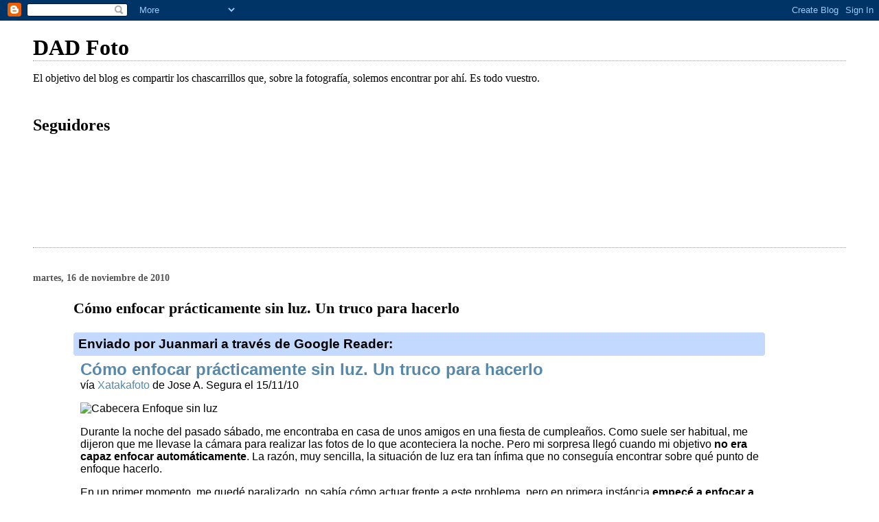

--- FILE ---
content_type: text/html; charset=UTF-8
request_url: https://dadfotografia.blogspot.com/2010/11/como-enfocar-practicamente-sin-luz-un.html
body_size: 10955
content:
<!DOCTYPE html>
<html dir='ltr'>
<head>
<link href='https://www.blogger.com/static/v1/widgets/2944754296-widget_css_bundle.css' rel='stylesheet' type='text/css'/>
<meta content='text/html; charset=UTF-8' http-equiv='Content-Type'/>
<meta content='blogger' name='generator'/>
<link href='https://dadfotografia.blogspot.com/favicon.ico' rel='icon' type='image/x-icon'/>
<link href='http://dadfotografia.blogspot.com/2010/11/como-enfocar-practicamente-sin-luz-un.html' rel='canonical'/>
<link rel="alternate" type="application/atom+xml" title="DAD Foto - Atom" href="https://dadfotografia.blogspot.com/feeds/posts/default" />
<link rel="alternate" type="application/rss+xml" title="DAD Foto - RSS" href="https://dadfotografia.blogspot.com/feeds/posts/default?alt=rss" />
<link rel="service.post" type="application/atom+xml" title="DAD Foto - Atom" href="https://www.blogger.com/feeds/8060422755385269570/posts/default" />

<link rel="alternate" type="application/atom+xml" title="DAD Foto - Atom" href="https://dadfotografia.blogspot.com/feeds/1061987948177438130/comments/default" />
<!--Can't find substitution for tag [blog.ieCssRetrofitLinks]-->
<link href='http://img.xatakafoto.com/2010/11/cabecera-enfoque-sin-luz.jpg' rel='image_src'/>
<meta content='http://dadfotografia.blogspot.com/2010/11/como-enfocar-practicamente-sin-luz-un.html' property='og:url'/>
<meta content='Cómo enfocar prácticamente sin luz. Un truco para hacerlo' property='og:title'/>
<meta content='      Enviado por Juanmari a través de Google Reader:        Cómo enfocar prácticamente sin luz. Un truco para hacerlo  vía Xatakafoto  de J...' property='og:description'/>
<meta content='https://lh3.googleusercontent.com/blogger_img_proxy/AEn0k_tGXDdJHRihT3HYVChdKK0nlhKAN5JZNl9iXq3NAhBUQ6k6N8pomjsRP_FoEguT-YPFxz-X8_K68f_CzyED12fUudCFX0chO8a08EAjYVmfDdxyDo5r3t90vbF858B0lm8=w1200-h630-p-k-no-nu' property='og:image'/>
<title>DAD Foto: Cómo enfocar prácticamente sin luz. Un truco para hacerlo</title>
<style id='page-skin-1' type='text/css'><!--
/*
* Blogger Template Style
*
* Simple II
* by Jason Sutter
*/
body {
margin:0;
font:normal normal 100% Georgia,Serif;;
background:#ffffff;
color:#000000;
}
a:link {
color:#5588aa;
text-decoration:none;
}
a:visited {
color:#999999;
text-decoration:none;
}
a:hover {
color:#000000;
text-decoration:underline;
}
a img {
border-width:0;
}
#outer-wrapper {
margin-top: 0px;
margin-right: 3em;
margin-bottom: 0;
margin-left: 3em;
}
h1 {
border-bottom:dotted 1px #999999;
margin-bottom:0px;
color: #000000;
font: normal bold 200% Georgia,Serif;
}
h1 a, h1 a:link, h1 a:visited {
color: #000000;
}
h2 {
margin:0px;
padding: 0px;
}
#main .widget {
padding-bottom:10px;
margin-bottom:20px;
border-bottom:dotted 1px #999999;
clear: both;
}
#main .Header {
border-bottom-width: 0px;
}
h2.date-header {
padding-top:15px;
color:#555555;
padding-bottom:0px;
margin-bottom:0px;
font-size: 90%;
}
h3.post-title {
font-size: 140%;
color: #000000;
}
.post {
padding-left:5%;
padding-right:10%;
}
.post-footer {
color:#555555;
}
#comments {
padding-top:30px;
color:#000000;
padding-bottom:0px;
margin-bottom:0px;
font-weight:bold;
}
#comments .comment-footer {
font-size:1em;
font-weight:normal;
color:#555555;
margin-right:10px;
display:inline;
}
.comment-author {
margin-top: 3%;
}
.comment-body {
font-size:1em;
font-weight:normal;
}
.deleted-comment {
font-style:italic;
color:gray;
}
.comment-link {
margin-left:.6em;
}
.feed-links {
clear: both;
line-height: 2.5em;
}
#blog-pager-newer-link {
float: left;
}
#blog-pager-older-link {
float: right;
}
#blog-pager {
text-align: center;
}
.clear {
clear: both;
}
.profile-img {
float: left;
margin-top: 0;
margin-right: 5px;
margin-bottom: 5px;
margin-left: 0;
}
body#layout #outer-wrapper {
margin-top: 0px;
margin-right: 50px;
margin-bottom: 0;
margin-left: 50px;
}

--></style>
<link href='https://www.blogger.com/dyn-css/authorization.css?targetBlogID=8060422755385269570&amp;zx=98de33aa-6528-481c-bf39-66c1d06525bf' media='none' onload='if(media!=&#39;all&#39;)media=&#39;all&#39;' rel='stylesheet'/><noscript><link href='https://www.blogger.com/dyn-css/authorization.css?targetBlogID=8060422755385269570&amp;zx=98de33aa-6528-481c-bf39-66c1d06525bf' rel='stylesheet'/></noscript>
<meta name='google-adsense-platform-account' content='ca-host-pub-1556223355139109'/>
<meta name='google-adsense-platform-domain' content='blogspot.com'/>

</head>
<body>
<div class='navbar section' id='navbar'><div class='widget Navbar' data-version='1' id='Navbar1'><script type="text/javascript">
    function setAttributeOnload(object, attribute, val) {
      if(window.addEventListener) {
        window.addEventListener('load',
          function(){ object[attribute] = val; }, false);
      } else {
        window.attachEvent('onload', function(){ object[attribute] = val; });
      }
    }
  </script>
<div id="navbar-iframe-container"></div>
<script type="text/javascript" src="https://apis.google.com/js/platform.js"></script>
<script type="text/javascript">
      gapi.load("gapi.iframes:gapi.iframes.style.bubble", function() {
        if (gapi.iframes && gapi.iframes.getContext) {
          gapi.iframes.getContext().openChild({
              url: 'https://www.blogger.com/navbar/8060422755385269570?po\x3d1061987948177438130\x26origin\x3dhttps://dadfotografia.blogspot.com',
              where: document.getElementById("navbar-iframe-container"),
              id: "navbar-iframe"
          });
        }
      });
    </script><script type="text/javascript">
(function() {
var script = document.createElement('script');
script.type = 'text/javascript';
script.src = '//pagead2.googlesyndication.com/pagead/js/google_top_exp.js';
var head = document.getElementsByTagName('head')[0];
if (head) {
head.appendChild(script);
}})();
</script>
</div></div>
<div id='outer-wrapper'>
<div class='main section' id='main'><div class='widget Header' data-version='1' id='Header1'>
<div id='header-inner'>
<div class='titlewrapper'>
<h1 class='title'>
<a href='https://dadfotografia.blogspot.com/'>
DAD Foto
</a>
</h1>
</div>
<div class='descriptionwrapper'>
<p class='description'><span>El objetivo del blog es compartir los chascarrillos que, sobre la fotografía, solemos encontrar por ahí.

Es todo vuestro.</span></p>
</div>
</div>
</div><div class='widget Followers' data-version='1' id='Followers1'>
<h2 class='title'>Seguidores</h2>
<div class='widget-content'>
<div id='Followers1-wrapper'>
<div style='margin-right:2px;'>
<div><script type="text/javascript" src="https://apis.google.com/js/platform.js"></script>
<div id="followers-iframe-container"></div>
<script type="text/javascript">
    window.followersIframe = null;
    function followersIframeOpen(url) {
      gapi.load("gapi.iframes", function() {
        if (gapi.iframes && gapi.iframes.getContext) {
          window.followersIframe = gapi.iframes.getContext().openChild({
            url: url,
            where: document.getElementById("followers-iframe-container"),
            messageHandlersFilter: gapi.iframes.CROSS_ORIGIN_IFRAMES_FILTER,
            messageHandlers: {
              '_ready': function(obj) {
                window.followersIframe.getIframeEl().height = obj.height;
              },
              'reset': function() {
                window.followersIframe.close();
                followersIframeOpen("https://www.blogger.com/followers/frame/8060422755385269570?colors\x3dCgt0cmFuc3BhcmVudBILdHJhbnNwYXJlbnQaByMwMDAwMDAiByM1NTg4YWEqByNmZmZmZmYyByMwMDAwMDA6ByMwMDAwMDBCByM1NTg4YWFKByMwMDAwMDBSByM1NTg4YWFaC3RyYW5zcGFyZW50\x26pageSize\x3d21\x26hl\x3des\x26origin\x3dhttps://dadfotografia.blogspot.com");
              },
              'open': function(url) {
                window.followersIframe.close();
                followersIframeOpen(url);
              }
            }
          });
        }
      });
    }
    followersIframeOpen("https://www.blogger.com/followers/frame/8060422755385269570?colors\x3dCgt0cmFuc3BhcmVudBILdHJhbnNwYXJlbnQaByMwMDAwMDAiByM1NTg4YWEqByNmZmZmZmYyByMwMDAwMDA6ByMwMDAwMDBCByM1NTg4YWFKByMwMDAwMDBSByM1NTg4YWFaC3RyYW5zcGFyZW50\x26pageSize\x3d21\x26hl\x3des\x26origin\x3dhttps://dadfotografia.blogspot.com");
  </script></div>
</div>
</div>
<div class='clear'></div>
</div>
</div><div class='widget Blog' data-version='1' id='Blog1'>
<div class='blog-posts hfeed'>

          <div class="date-outer">
        
<h2 class='date-header'><span>martes, 16 de noviembre de 2010</span></h2>

          <div class="date-posts">
        
<div class='post-outer'>
<div class='post hentry uncustomized-post-template' itemprop='blogPost' itemscope='itemscope' itemtype='http://schema.org/BlogPosting'>
<meta content='http://img.xatakafoto.com/2010/11/cabecera-enfoque-sin-luz.jpg' itemprop='image_url'/>
<meta content='8060422755385269570' itemprop='blogId'/>
<meta content='1061987948177438130' itemprop='postId'/>
<a name='1061987948177438130'></a>
<h3 class='post-title entry-title' itemprop='name'>
Cómo enfocar prácticamente sin luz. Un truco para hacerlo
</h3>
<div class='post-header'>
<div class='post-header-line-1'></div>
</div>
<div class='post-body entry-content' id='post-body-1061987948177438130' itemprop='description articleBody'>
<div style="margin: 0px 2px; padding-top: 1px;    background-color: #c3d9ff; font-size: 1px !important;    line-height: 0px !important;">&nbsp;</div> <div style="margin: 0px 1px; padding-top: 1px;    background-color: #c3d9ff; font-size: 1px !important;    line-height: 0px !important;">&nbsp;</div> <div style="padding: 4px; background-color: #c3d9ff;"><h3 style="margin:0px 3px;font-family:sans-serif">Enviado por Juanmari a través de Google Reader:</h3></div> <div style="margin: 0px 1px; padding-top: 1px;    background-color: #c3d9ff; font-size: 1px !important;    line-height: 0px !important;">&nbsp;</div> <div style="margin: 0px 2px; padding-top: 1px;    background-color: #c3d9ff; font-size: 1px !important;    line-height: 0px !important;">&nbsp;</div> <div style="font-family:sans-serif;overflow:auto;width:100%;margin: 0px 10px"><h2 style="margin: 0.25em 0 0 0"><div class=""><a href="http://www.xatakafoto.com/trucos-y-consejos/como-enfocar-practicamente-sin-luz-un-truco-para-hacerlo">C&oacute;mo enfocar pr&aacute;cticamente sin luz. Un truco para hacerlo</a></div></h2> <div style="margin-bottom: 0.5em">vía <a class="f" href="http://www.xatakafoto.com">Xatakafoto</a> de Jose A. Segura el 15/11/10</div><br style="display:none"> <p><img alt="Cabecera Enfoque sin luz" src="https://lh3.googleusercontent.com/blogger_img_proxy/AEn0k_tGXDdJHRihT3HYVChdKK0nlhKAN5JZNl9iXq3NAhBUQ6k6N8pomjsRP_FoEguT-YPFxz-X8_K68f_CzyED12fUudCFX0chO8a08EAjYVmfDdxyDo5r3t90vbF858B0lm8=s0-d"></p> <p>Durante la noche del pasado sábado, me encontraba en casa de unos amigos en una fiesta de cumpleaños. Como suele ser habitual, me dijeron que me llevase la cámara para realizar las fotos de lo que aconteciera la noche. Pero mi sorpresa llegó cuando mi objetivo <strong>no era capaz enfocar automáticamente</strong>. La razón, muy sencilla, la situación de luz era tan ínfima que no conseguía encontrar sobre qué punto de enfoque hacerlo.</p> <p>En un primer momento, me quedé paralizado, no sabía cómo actuar frente a este problema, pero en primera instáncia <strong>empecé a enfocar a los sitios donde había un poco más de luz</strong>, para posteriormente encuadrar a las personas que en ese momento posaban para mi. Obviamente, al haber poca luz, tenía un diafragma bastante abierto (el f/3.5 que da el sencillo lente de kit que poseo) y como tenía distancias muy cortas a mis sujetos, sacar el 50mm f/1.8 era excesivo, por lo que tampoco me quedaban al 100% en foco las capturas.</p> <p></p> <p>Estuve <strong>probando a enfocar manualmente</strong>, pero casi no veía cómo estaba quedando la toma, por lo que era un fracaso la cosa&#8230; pero en ese momento fue cuando se me encendió la bombilla. Se me ocurrió que enfocar manualmente era correcto, pero para tener una idea mucho más clara de cómo estaba quedando el enfoque, <strong>tenía que aumentar la distancia focal,</strong> de modo que tenía la cara en primerísimo plano y estando aquí, enfocar manualemente. Vi el cielo en ese momento, ya que con lo poco que podía percibir, <strong>conseguí enfocar casi todas las siguientes fotos perfectamente</strong>.</p> <p>Es un truco, que a mi parecer no es ni eso, pero que en esa situación me sirvió para poder seguir haciendo fotos a mis amigos. &#191;Qué otros trucos para una situación de luz como esta podríamos saber? Os invito a compartirlos en los comentarios.</p><img border="0" height="1" src="https://lh3.googleusercontent.com/blogger_img_proxy/AEn0k_vqBI_YFdaihM1YDEUdbEM2xfGfePDFxVHuadLAn_MLRZ79e8KU04W9ji2gWWGEn3sle0sDTDGIKEF5MdKj5pN38kiA7HlEmzn0Z8eetNTxI2sHfVbZxHeASpOEUd7bUXyKYhY=s0-d" width="1"><div><table border="0"><tr><td valign="middle"><a href="http://res.feedsportal.com/viral/sendemail2_es.html?title=C%C3%B3mo+enfocar+pr%C3%A1cticamente+sin+luz.+Un+truco+para+hacerlo&amp;link=http%3A%2F%2Fwww.xatakafoto.com%2Ftrucos-y-consejos%2Fcomo-enfocar-practicamente-sin-luz-un-truco-para-hacerlo"><img border="0" src="https://lh3.googleusercontent.com/blogger_img_proxy/AEn0k_tNlFDIsQsLS9AttvZZ0GVqCuiJnoJaILLSTNRLJfMEIPEaIqGaQd1CXs0nIxoSCf558qNbg7riw_QE1sMb_CkpdFNGlXz09pb45-vamWJBSU816RIoaw=s0-d"></a></td><td valign="middle"><a href="http://res.feedsportal.com/viral/bookmark_es.cfm?title=C%C3%B3mo+enfocar+pr%C3%A1cticamente+sin+luz.+Un+truco+para+hacerlo&amp;link=http%3A%2F%2Fwww.xatakafoto.com%2Ftrucos-y-consejos%2Fcomo-enfocar-practicamente-sin-luz-un-truco-para-hacerlo"><img border="0" src="https://lh3.googleusercontent.com/blogger_img_proxy/AEn0k_s88Kq9aGBqL4mQSjOd3v_Y2RIRuYs55ubSTJW2iAReJ-FN4XGY60b187ImekLCdad83UgCdyO2ipvmT7dmwSXXosIHQ3Rh8-em4JAidi24o2asczs=s0-d"></a></td></tr></table></div><br><br><a href="http://da.feedsportal.com/r/83966648391/u/49/f/502909/c/32670/s/faa4f6d/kg/145/a2.htm"><img border="0" src="https://lh3.googleusercontent.com/blogger_img_proxy/AEn0k_u5aZ7DtBiVtOFlMDPqjzzpSm2Krna5djtrlTUNWgICdAf7gqHSM7AZrnofifdWT-zmlu68P4zWpMTKvJxw9Q213wOk5W980vq6qY9Nh5wk0W8K1ox2JjIVC23uaiM_tCvmtUS_l9M9yzD5NnD23jv118qxByYTqA=s0-d"></a></div> <br> <div style="margin: 0px 2px; padding-top: 1px;    background-color: #c3d9ff; font-size: 1px !important;    line-height: 0px !important;">&nbsp;</div> <div style="margin: 0px 1px; padding-top: 1px;    background-color: #c3d9ff; font-size: 1px !important;    line-height: 0px !important;">&nbsp;</div> <div style="padding: 4px; background-color: #c3d9ff;"><h3 style="margin:0px 3px;font-family:sans-serif">Cosas que puedes hacer desde aquí:</h3> <ul style="font-family:sans-serif"><li><a href="//www.google.com/reader/view/feed%2Fhttp%3A%2F%2Fwww.xatakafoto.com%2Fatom.xml?source=email">Subscribirte a Xatakafoto</a> con <b>Google Reader</b></li> <li><a href="//www.google.com/reader/?source=email">Empezar a utilizar Google Reader</a> para mantenerte al día fácilmente de <b>todos tus sitios favoritos</b></li></ul></div> <div style="margin: 0px 1px; padding-top: 1px;    background-color: #c3d9ff; font-size: 1px !important;    line-height: 0px !important;">&nbsp;</div> <div style="margin: 0px 2px; padding-top: 1px;    background-color: #c3d9ff; font-size: 1px !important;    line-height: 0px !important;">&nbsp;</div>
<div style='clear: both;'></div>
</div>
<div class='post-footer'>
<div class='post-footer-line post-footer-line-1'>
<span class='post-author vcard'>
Publicado por
<span class='fn' itemprop='author' itemscope='itemscope' itemtype='http://schema.org/Person'>
<meta content='https://www.blogger.com/profile/10026695979084593517' itemprop='url'/>
<a class='g-profile' href='https://www.blogger.com/profile/10026695979084593517' rel='author' title='author profile'>
<span itemprop='name'>DAD Foto</span>
</a>
</span>
</span>
<span class='post-timestamp'>
en
<meta content='http://dadfotografia.blogspot.com/2010/11/como-enfocar-practicamente-sin-luz-un.html' itemprop='url'/>
<a class='timestamp-link' href='https://dadfotografia.blogspot.com/2010/11/como-enfocar-practicamente-sin-luz-un.html' rel='bookmark' title='permanent link'><abbr class='published' itemprop='datePublished' title='2010-11-16T08:03:00+01:00'>8:03</abbr></a>
</span>
<span class='post-comment-link'>
</span>
<span class='post-icons'>
<span class='item-action'>
<a href='https://www.blogger.com/email-post/8060422755385269570/1061987948177438130' title='Enviar entrada por correo electrónico'>
<img alt='' class='icon-action' height='13' src='https://resources.blogblog.com/img/icon18_email.gif' width='18'/>
</a>
</span>
<span class='item-control blog-admin pid-113707034'>
<a href='https://www.blogger.com/post-edit.g?blogID=8060422755385269570&postID=1061987948177438130&from=pencil' title='Editar entrada'>
<img alt='' class='icon-action' height='18' src='https://resources.blogblog.com/img/icon18_edit_allbkg.gif' width='18'/>
</a>
</span>
</span>
<div class='post-share-buttons goog-inline-block'>
</div>
</div>
<div class='post-footer-line post-footer-line-2'>
<span class='post-labels'>
</span>
</div>
<div class='post-footer-line post-footer-line-3'>
<span class='post-location'>
</span>
</div>
</div>
</div>
<div class='comments' id='comments'>
<a name='comments'></a>
<h4>No hay comentarios:</h4>
<div id='Blog1_comments-block-wrapper'>
<dl class='avatar-comment-indent' id='comments-block'>
</dl>
</div>
<p class='comment-footer'>
<div class='comment-form'>
<a name='comment-form'></a>
<h4 id='comment-post-message'>Publicar un comentario</h4>
<p>
</p>
<a href='https://www.blogger.com/comment/frame/8060422755385269570?po=1061987948177438130&hl=es&saa=85391&origin=https://dadfotografia.blogspot.com' id='comment-editor-src'></a>
<iframe allowtransparency='true' class='blogger-iframe-colorize blogger-comment-from-post' frameborder='0' height='410px' id='comment-editor' name='comment-editor' src='' width='100%'></iframe>
<script src='https://www.blogger.com/static/v1/jsbin/2830521187-comment_from_post_iframe.js' type='text/javascript'></script>
<script type='text/javascript'>
      BLOG_CMT_createIframe('https://www.blogger.com/rpc_relay.html');
    </script>
</div>
</p>
</div>
</div>

        </div></div>
      
</div>
<div class='blog-pager' id='blog-pager'>
<span id='blog-pager-newer-link'>
<a class='blog-pager-newer-link' href='https://dadfotografia.blogspot.com/2010/11/n-51-de-foto-dng-on-line.html' id='Blog1_blog-pager-newer-link' title='Entrada más reciente'>Entrada más reciente</a>
</span>
<span id='blog-pager-older-link'>
<a class='blog-pager-older-link' href='https://dadfotografia.blogspot.com/2010/11/ikatz-abre-una-tienda-en-bilbao.html' id='Blog1_blog-pager-older-link' title='Entrada antigua'>Entrada antigua</a>
</span>
<a class='home-link' href='https://dadfotografia.blogspot.com/'>Inicio</a>
</div>
<div class='clear'></div>
<div class='post-feeds'>
<div class='feed-links'>
Suscribirse a:
<a class='feed-link' href='https://dadfotografia.blogspot.com/feeds/1061987948177438130/comments/default' target='_blank' type='application/atom+xml'>Enviar comentarios (Atom)</a>
</div>
</div>
</div><div class='widget BlogArchive' data-version='1' id='BlogArchive1'>
<h2>Archivo del blog</h2>
<div class='widget-content'>
<div id='ArchiveList'>
<div id='BlogArchive1_ArchiveList'>
<ul class='hierarchy'>
<li class='archivedate collapsed'>
<a class='toggle' href='javascript:void(0)'>
<span class='zippy'>

        &#9658;&#160;
      
</span>
</a>
<a class='post-count-link' href='https://dadfotografia.blogspot.com/2013/'>
2013
</a>
<span class='post-count' dir='ltr'>(3)</span>
<ul class='hierarchy'>
<li class='archivedate collapsed'>
<a class='toggle' href='javascript:void(0)'>
<span class='zippy'>

        &#9658;&#160;
      
</span>
</a>
<a class='post-count-link' href='https://dadfotografia.blogspot.com/2013/03/'>
marzo
</a>
<span class='post-count' dir='ltr'>(1)</span>
</li>
</ul>
<ul class='hierarchy'>
<li class='archivedate collapsed'>
<a class='toggle' href='javascript:void(0)'>
<span class='zippy'>

        &#9658;&#160;
      
</span>
</a>
<a class='post-count-link' href='https://dadfotografia.blogspot.com/2013/02/'>
febrero
</a>
<span class='post-count' dir='ltr'>(1)</span>
</li>
</ul>
<ul class='hierarchy'>
<li class='archivedate collapsed'>
<a class='toggle' href='javascript:void(0)'>
<span class='zippy'>

        &#9658;&#160;
      
</span>
</a>
<a class='post-count-link' href='https://dadfotografia.blogspot.com/2013/01/'>
enero
</a>
<span class='post-count' dir='ltr'>(1)</span>
</li>
</ul>
</li>
</ul>
<ul class='hierarchy'>
<li class='archivedate collapsed'>
<a class='toggle' href='javascript:void(0)'>
<span class='zippy'>

        &#9658;&#160;
      
</span>
</a>
<a class='post-count-link' href='https://dadfotografia.blogspot.com/2012/'>
2012
</a>
<span class='post-count' dir='ltr'>(250)</span>
<ul class='hierarchy'>
<li class='archivedate collapsed'>
<a class='toggle' href='javascript:void(0)'>
<span class='zippy'>

        &#9658;&#160;
      
</span>
</a>
<a class='post-count-link' href='https://dadfotografia.blogspot.com/2012/11/'>
noviembre
</a>
<span class='post-count' dir='ltr'>(4)</span>
</li>
</ul>
<ul class='hierarchy'>
<li class='archivedate collapsed'>
<a class='toggle' href='javascript:void(0)'>
<span class='zippy'>

        &#9658;&#160;
      
</span>
</a>
<a class='post-count-link' href='https://dadfotografia.blogspot.com/2012/10/'>
octubre
</a>
<span class='post-count' dir='ltr'>(10)</span>
</li>
</ul>
<ul class='hierarchy'>
<li class='archivedate collapsed'>
<a class='toggle' href='javascript:void(0)'>
<span class='zippy'>

        &#9658;&#160;
      
</span>
</a>
<a class='post-count-link' href='https://dadfotografia.blogspot.com/2012/09/'>
septiembre
</a>
<span class='post-count' dir='ltr'>(13)</span>
</li>
</ul>
<ul class='hierarchy'>
<li class='archivedate collapsed'>
<a class='toggle' href='javascript:void(0)'>
<span class='zippy'>

        &#9658;&#160;
      
</span>
</a>
<a class='post-count-link' href='https://dadfotografia.blogspot.com/2012/08/'>
agosto
</a>
<span class='post-count' dir='ltr'>(22)</span>
</li>
</ul>
<ul class='hierarchy'>
<li class='archivedate collapsed'>
<a class='toggle' href='javascript:void(0)'>
<span class='zippy'>

        &#9658;&#160;
      
</span>
</a>
<a class='post-count-link' href='https://dadfotografia.blogspot.com/2012/07/'>
julio
</a>
<span class='post-count' dir='ltr'>(11)</span>
</li>
</ul>
<ul class='hierarchy'>
<li class='archivedate collapsed'>
<a class='toggle' href='javascript:void(0)'>
<span class='zippy'>

        &#9658;&#160;
      
</span>
</a>
<a class='post-count-link' href='https://dadfotografia.blogspot.com/2012/06/'>
junio
</a>
<span class='post-count' dir='ltr'>(23)</span>
</li>
</ul>
<ul class='hierarchy'>
<li class='archivedate collapsed'>
<a class='toggle' href='javascript:void(0)'>
<span class='zippy'>

        &#9658;&#160;
      
</span>
</a>
<a class='post-count-link' href='https://dadfotografia.blogspot.com/2012/05/'>
mayo
</a>
<span class='post-count' dir='ltr'>(42)</span>
</li>
</ul>
<ul class='hierarchy'>
<li class='archivedate collapsed'>
<a class='toggle' href='javascript:void(0)'>
<span class='zippy'>

        &#9658;&#160;
      
</span>
</a>
<a class='post-count-link' href='https://dadfotografia.blogspot.com/2012/04/'>
abril
</a>
<span class='post-count' dir='ltr'>(32)</span>
</li>
</ul>
<ul class='hierarchy'>
<li class='archivedate collapsed'>
<a class='toggle' href='javascript:void(0)'>
<span class='zippy'>

        &#9658;&#160;
      
</span>
</a>
<a class='post-count-link' href='https://dadfotografia.blogspot.com/2012/03/'>
marzo
</a>
<span class='post-count' dir='ltr'>(42)</span>
</li>
</ul>
<ul class='hierarchy'>
<li class='archivedate collapsed'>
<a class='toggle' href='javascript:void(0)'>
<span class='zippy'>

        &#9658;&#160;
      
</span>
</a>
<a class='post-count-link' href='https://dadfotografia.blogspot.com/2012/02/'>
febrero
</a>
<span class='post-count' dir='ltr'>(29)</span>
</li>
</ul>
<ul class='hierarchy'>
<li class='archivedate collapsed'>
<a class='toggle' href='javascript:void(0)'>
<span class='zippy'>

        &#9658;&#160;
      
</span>
</a>
<a class='post-count-link' href='https://dadfotografia.blogspot.com/2012/01/'>
enero
</a>
<span class='post-count' dir='ltr'>(22)</span>
</li>
</ul>
</li>
</ul>
<ul class='hierarchy'>
<li class='archivedate collapsed'>
<a class='toggle' href='javascript:void(0)'>
<span class='zippy'>

        &#9658;&#160;
      
</span>
</a>
<a class='post-count-link' href='https://dadfotografia.blogspot.com/2011/'>
2011
</a>
<span class='post-count' dir='ltr'>(422)</span>
<ul class='hierarchy'>
<li class='archivedate collapsed'>
<a class='toggle' href='javascript:void(0)'>
<span class='zippy'>

        &#9658;&#160;
      
</span>
</a>
<a class='post-count-link' href='https://dadfotografia.blogspot.com/2011/12/'>
diciembre
</a>
<span class='post-count' dir='ltr'>(26)</span>
</li>
</ul>
<ul class='hierarchy'>
<li class='archivedate collapsed'>
<a class='toggle' href='javascript:void(0)'>
<span class='zippy'>

        &#9658;&#160;
      
</span>
</a>
<a class='post-count-link' href='https://dadfotografia.blogspot.com/2011/11/'>
noviembre
</a>
<span class='post-count' dir='ltr'>(36)</span>
</li>
</ul>
<ul class='hierarchy'>
<li class='archivedate collapsed'>
<a class='toggle' href='javascript:void(0)'>
<span class='zippy'>

        &#9658;&#160;
      
</span>
</a>
<a class='post-count-link' href='https://dadfotografia.blogspot.com/2011/10/'>
octubre
</a>
<span class='post-count' dir='ltr'>(31)</span>
</li>
</ul>
<ul class='hierarchy'>
<li class='archivedate collapsed'>
<a class='toggle' href='javascript:void(0)'>
<span class='zippy'>

        &#9658;&#160;
      
</span>
</a>
<a class='post-count-link' href='https://dadfotografia.blogspot.com/2011/09/'>
septiembre
</a>
<span class='post-count' dir='ltr'>(25)</span>
</li>
</ul>
<ul class='hierarchy'>
<li class='archivedate collapsed'>
<a class='toggle' href='javascript:void(0)'>
<span class='zippy'>

        &#9658;&#160;
      
</span>
</a>
<a class='post-count-link' href='https://dadfotografia.blogspot.com/2011/08/'>
agosto
</a>
<span class='post-count' dir='ltr'>(47)</span>
</li>
</ul>
<ul class='hierarchy'>
<li class='archivedate collapsed'>
<a class='toggle' href='javascript:void(0)'>
<span class='zippy'>

        &#9658;&#160;
      
</span>
</a>
<a class='post-count-link' href='https://dadfotografia.blogspot.com/2011/07/'>
julio
</a>
<span class='post-count' dir='ltr'>(16)</span>
</li>
</ul>
<ul class='hierarchy'>
<li class='archivedate collapsed'>
<a class='toggle' href='javascript:void(0)'>
<span class='zippy'>

        &#9658;&#160;
      
</span>
</a>
<a class='post-count-link' href='https://dadfotografia.blogspot.com/2011/06/'>
junio
</a>
<span class='post-count' dir='ltr'>(37)</span>
</li>
</ul>
<ul class='hierarchy'>
<li class='archivedate collapsed'>
<a class='toggle' href='javascript:void(0)'>
<span class='zippy'>

        &#9658;&#160;
      
</span>
</a>
<a class='post-count-link' href='https://dadfotografia.blogspot.com/2011/05/'>
mayo
</a>
<span class='post-count' dir='ltr'>(50)</span>
</li>
</ul>
<ul class='hierarchy'>
<li class='archivedate collapsed'>
<a class='toggle' href='javascript:void(0)'>
<span class='zippy'>

        &#9658;&#160;
      
</span>
</a>
<a class='post-count-link' href='https://dadfotografia.blogspot.com/2011/04/'>
abril
</a>
<span class='post-count' dir='ltr'>(26)</span>
</li>
</ul>
<ul class='hierarchy'>
<li class='archivedate collapsed'>
<a class='toggle' href='javascript:void(0)'>
<span class='zippy'>

        &#9658;&#160;
      
</span>
</a>
<a class='post-count-link' href='https://dadfotografia.blogspot.com/2011/03/'>
marzo
</a>
<span class='post-count' dir='ltr'>(42)</span>
</li>
</ul>
<ul class='hierarchy'>
<li class='archivedate collapsed'>
<a class='toggle' href='javascript:void(0)'>
<span class='zippy'>

        &#9658;&#160;
      
</span>
</a>
<a class='post-count-link' href='https://dadfotografia.blogspot.com/2011/02/'>
febrero
</a>
<span class='post-count' dir='ltr'>(51)</span>
</li>
</ul>
<ul class='hierarchy'>
<li class='archivedate collapsed'>
<a class='toggle' href='javascript:void(0)'>
<span class='zippy'>

        &#9658;&#160;
      
</span>
</a>
<a class='post-count-link' href='https://dadfotografia.blogspot.com/2011/01/'>
enero
</a>
<span class='post-count' dir='ltr'>(35)</span>
</li>
</ul>
</li>
</ul>
<ul class='hierarchy'>
<li class='archivedate expanded'>
<a class='toggle' href='javascript:void(0)'>
<span class='zippy toggle-open'>

        &#9660;&#160;
      
</span>
</a>
<a class='post-count-link' href='https://dadfotografia.blogspot.com/2010/'>
2010
</a>
<span class='post-count' dir='ltr'>(661)</span>
<ul class='hierarchy'>
<li class='archivedate collapsed'>
<a class='toggle' href='javascript:void(0)'>
<span class='zippy'>

        &#9658;&#160;
      
</span>
</a>
<a class='post-count-link' href='https://dadfotografia.blogspot.com/2010/12/'>
diciembre
</a>
<span class='post-count' dir='ltr'>(46)</span>
</li>
</ul>
<ul class='hierarchy'>
<li class='archivedate expanded'>
<a class='toggle' href='javascript:void(0)'>
<span class='zippy toggle-open'>

        &#9660;&#160;
      
</span>
</a>
<a class='post-count-link' href='https://dadfotografia.blogspot.com/2010/11/'>
noviembre
</a>
<span class='post-count' dir='ltr'>(52)</span>
<ul class='posts'>
<li><a href='https://dadfotografia.blogspot.com/2010/11/fotografos-ciegos-ii-evgen-bavcar.html'>Fotógrafos ciegos (II): Evgen Bavcar</a></li>
<li><a href='https://dadfotografia.blogspot.com/2010/11/pete-eckert-el-fotografo-ciego.html'>Pete Eckert, el fotógrafo ciego</a></li>
<li><a href='https://dadfotografia.blogspot.com/2010/11/instagram-la-polaroid-20.html'>Instagram: La Polaroid 2.0</a></li>
<li><a href='https://dadfotografia.blogspot.com/2010/11/2010-un-ano-en-imagenes.html'>2010: un año en imágenes</a></li>
<li><a href='https://dadfotografia.blogspot.com/2010/11/7-consejos-para-hacer-fotos-en-la.html'>7 Consejos para Hacer Fotos en la Niebla Geniales</a></li>
<li><a href='https://dadfotografia.blogspot.com/2010/11/fotografia-de-arcoiris-que-pasos-seguir.html'>Fotografía de arcoíris, que pasos seguir cuando ve...</a></li>
<li><a href='https://dadfotografia.blogspot.com/2010/11/3-metodos-para-obtener-el-efecto-de.html'>3 métodos para obtener el efecto de proceso cruzad...</a></li>
<li><a href='https://dadfotografia.blogspot.com/2010/11/hasselblad-h4d-40-solo-habra-100.html'>Hasselblad H4D-40, sólo habrá 100 unidades y a 13....</a></li>
<li><a href='https://dadfotografia.blogspot.com/2010/11/minus-revoluciona-el-modo-de-compartir.html'>Minus revoluciona el modo de compartir fotos en in...</a></li>
<li><a href='https://dadfotografia.blogspot.com/2010/11/la-espana-fantasma-fotografia-solidaria.html'>&#8220;La España Fantasma&#8221;: Fotografía solidaria</a></li>
<li><a href='https://dadfotografia.blogspot.com/2010/11/thermoplastic-objetos-transparentes.html'>ThermoPlastic, objetos transparentes</a></li>
<li><a href='https://dadfotografia.blogspot.com/2010/11/como-conseguir-el-efecto-seda-en-el.html'>Cómo conseguir el efecto seda en el agua</a></li>
<li><a href='https://dadfotografia.blogspot.com/2010/11/descubriendo-el-proceso-cruzado.html'>Descubriendo el proceso cruzado</a></li>
<li><a href='https://dadfotografia.blogspot.com/2010/11/como-fotografiar-bebidas-y-que-te.html'>Cómo fotografiar bebidas y que te queden de anuncio</a></li>
<li><a href='https://dadfotografia.blogspot.com/2010/11/20-fotos-que-muestran-lo-que-los.html'>20 Fotos Que Muestran Lo Que Los Reflejos Pueden A...</a></li>
<li><a href='https://dadfotografia.blogspot.com/2010/11/5-accesorios-por-menos-de-50.html'>5 Accesorios por menos de 50$</a></li>
<li><a href='https://dadfotografia.blogspot.com/2010/11/la-nikon-3ds-gana-el-popsci-2010-la.html'>La Nikon 3DS gana el PopSci 2010 a la mejor cámara</a></li>
<li><a href='https://dadfotografia.blogspot.com/2010/11/c-loop-la-solucion-definitiva-para-las.html'>C-Loop: La solución definitiva para las correas de...</a></li>
<li><a href='https://dadfotografia.blogspot.com/2010/11/yohdr-para-crear-fantasticas-fotos-hdr.html'>YoHDR &#8211; Para crear fantásticas fotos HDR en la web</a></li>
<li><a href='https://dadfotografia.blogspot.com/2010/11/como-preparar-sala-y-equipo-para-el.html'>Cómo Preparar Sala y Equipo Para el Revelado Fotog...</a></li>
<li><a href='https://dadfotografia.blogspot.com/2010/11/cazadores-de-luz-presenta-su-segundo.html'>Cazadores de luz presenta su segundo libro: Secret...</a></li>
<li><a href='https://dadfotografia.blogspot.com/2010/11/e-pl1s-sigue-la-minaturizacion.html'>E-PL1s: sigue la minaturización</a></li>
<li><a href='https://dadfotografia.blogspot.com/2010/11/exprimiendo-lightroom-para-ir-mas.html'>Exprimiendo Lightroom para ir más rápidos</a></li>
<li><a href='https://dadfotografia.blogspot.com/2010/11/social-octubre-2010.html'>Social octubre 2010.</a></li>
<li><a href='https://dadfotografia.blogspot.com/2010/11/n-51-de-foto-dng-on-line.html'>Nº 51 de Foto DNG On-line</a></li>
<li><a href='https://dadfotografia.blogspot.com/2010/11/como-enfocar-practicamente-sin-luz-un.html'>Cómo enfocar prácticamente sin luz. Un truco para ...</a></li>
<li><a href='https://dadfotografia.blogspot.com/2010/11/ikatz-abre-una-tienda-en-bilbao.html'>Ikatz abre una tienda en Bilbao centrada en la fot...</a></li>
<li><a href='https://dadfotografia.blogspot.com/2010/11/como-usar-la-capa-de-ajuste-niveles-de.html'>Cómo Usar La Capa de Ajuste &#39;Niveles&#39; de Photoshop...</a></li>
<li><a href='https://dadfotografia.blogspot.com/2010/11/vi-domingo-digital-2010.html'>VI Domingo digital 2010.</a></li>
<li><a href='https://dadfotografia.blogspot.com/2010/11/un-guepardo-fantasmal-premio-gdt.html'>Un guepardo fantasmal, premio GDT European Wildlif...</a></li>
<li><a href='https://dadfotografia.blogspot.com/2010/11/como-realizar-cut-out-nuestras.html'>Como realizar &#8216;Cut out&#8217; a nuestras fotografías</a></li>
<li><a href='https://dadfotografia.blogspot.com/2010/11/bodegon-un-ejercicio-de-pasion.html'>Bodegón: Un ejercicio de pasión</a></li>
<li><a href='https://dadfotografia.blogspot.com/2010/11/pink-new-camera-from-lomography.html'>Pink New Camera from Lomography</a></li>
<li><a href='https://dadfotografia.blogspot.com/2010/11/nuevos-disparadores-remotos-de-hama.html'>Nuevos disparadores remotos de Hama, para cualquie...</a></li>
<li><a href='https://dadfotografia.blogspot.com/2010/11/20-fotos-con-desaturado-selectivo-para.html'>20 fotos con desaturado selectivo para inspirarte</a></li>
<li><a href='https://dadfotografia.blogspot.com/2010/11/nueve-fotografias-de-niebla-para.html'>Nueve fotografías de niebla para inspirarte</a></li>
<li><a href='https://dadfotografia.blogspot.com/2010/11/la-revolucion-dxo-se-confirma-la-d7000.html'>La revolución DxO se confirma: la D7000 y K5 entra...</a></li>
<li><a href='https://dadfotografia.blogspot.com/2010/11/dxomark-encumbra-al-sensor-de-la-pentax.html'>DxOMark encumbra al sensor de la Pentax K5</a></li>
<li><a href='https://dadfotografia.blogspot.com/2010/11/cien-retratos-cien-fotografos.html'>Cien retratos, cien fotógrafos</a></li>
<li><a href='https://dadfotografia.blogspot.com/2010/11/circus-por-jorge-puente.html'>Circus por Jorge Puente</a></li>
<li><a href='https://dadfotografia.blogspot.com/2010/11/restaurando-fotografias-en-unos_07.html'>Restaurando fotografías en unos sencillos pasos (II)</a></li>
<li><a href='https://dadfotografia.blogspot.com/2010/11/lumix-dmc-gf2-pequena-gran-camara.html'>Lumix DMC-GF2: Pequeña-gran cámara</a></li>
<li><a href='https://dadfotografia.blogspot.com/2010/11/la-regla-es-que-no-hay-reglas.html'>La regla es que no hay reglas</a></li>
<li><a href='https://dadfotografia.blogspot.com/2010/11/fotografia-nocturna-aprovecha-las-iso.html'>Fotografía nocturna, aprovecha las ISO altas</a></li>
<li><a href='https://dadfotografia.blogspot.com/2010/11/ideas-para-crear-secuencias.html'>Ideas para crear secuencias fotográficas</a></li>
<li><a href='https://dadfotografia.blogspot.com/2010/11/restaurando-fotografias-en-unos.html'>Restaurando fotografías en unos sencillos pasos (I)</a></li>
<li><a href='https://dadfotografia.blogspot.com/2010/11/flash-de-estudio-ii.html'>Flash de estudio (II)</a></li>
<li><a href='https://dadfotografia.blogspot.com/2010/11/6-fotos-que-deberias-intentar-hacer.html'>6 Fotos que Deberías Intentar Hacer Este Otoño</a></li>
<li><a href='https://dadfotografia.blogspot.com/2010/11/regla-de-la-mirada.html'>Regla de la mirada</a></li>
<li><a href='https://dadfotografia.blogspot.com/2010/11/la-tableta-digitalizadora-el-mejor.html'>La tableta digitalizadora, el mejor amigo del fotó...</a></li>
<li><a href='https://dadfotografia.blogspot.com/2010/11/fotografia-con-lego-alex-eylar.html'>Fotografía con Lego: Alex Eylar</a></li>
<li><a href='https://dadfotografia.blogspot.com/2010/11/cambio-de-hora-tu-camara-tambien-quiere.html'>Cambio de hora. Tu cámara también quiere que te ac...</a></li>
</ul>
</li>
</ul>
<ul class='hierarchy'>
<li class='archivedate collapsed'>
<a class='toggle' href='javascript:void(0)'>
<span class='zippy'>

        &#9658;&#160;
      
</span>
</a>
<a class='post-count-link' href='https://dadfotografia.blogspot.com/2010/10/'>
octubre
</a>
<span class='post-count' dir='ltr'>(62)</span>
</li>
</ul>
<ul class='hierarchy'>
<li class='archivedate collapsed'>
<a class='toggle' href='javascript:void(0)'>
<span class='zippy'>

        &#9658;&#160;
      
</span>
</a>
<a class='post-count-link' href='https://dadfotografia.blogspot.com/2010/09/'>
septiembre
</a>
<span class='post-count' dir='ltr'>(70)</span>
</li>
</ul>
<ul class='hierarchy'>
<li class='archivedate collapsed'>
<a class='toggle' href='javascript:void(0)'>
<span class='zippy'>

        &#9658;&#160;
      
</span>
</a>
<a class='post-count-link' href='https://dadfotografia.blogspot.com/2010/08/'>
agosto
</a>
<span class='post-count' dir='ltr'>(56)</span>
</li>
</ul>
<ul class='hierarchy'>
<li class='archivedate collapsed'>
<a class='toggle' href='javascript:void(0)'>
<span class='zippy'>

        &#9658;&#160;
      
</span>
</a>
<a class='post-count-link' href='https://dadfotografia.blogspot.com/2010/07/'>
julio
</a>
<span class='post-count' dir='ltr'>(26)</span>
</li>
</ul>
<ul class='hierarchy'>
<li class='archivedate collapsed'>
<a class='toggle' href='javascript:void(0)'>
<span class='zippy'>

        &#9658;&#160;
      
</span>
</a>
<a class='post-count-link' href='https://dadfotografia.blogspot.com/2010/06/'>
junio
</a>
<span class='post-count' dir='ltr'>(40)</span>
</li>
</ul>
<ul class='hierarchy'>
<li class='archivedate collapsed'>
<a class='toggle' href='javascript:void(0)'>
<span class='zippy'>

        &#9658;&#160;
      
</span>
</a>
<a class='post-count-link' href='https://dadfotografia.blogspot.com/2010/05/'>
mayo
</a>
<span class='post-count' dir='ltr'>(42)</span>
</li>
</ul>
<ul class='hierarchy'>
<li class='archivedate collapsed'>
<a class='toggle' href='javascript:void(0)'>
<span class='zippy'>

        &#9658;&#160;
      
</span>
</a>
<a class='post-count-link' href='https://dadfotografia.blogspot.com/2010/04/'>
abril
</a>
<span class='post-count' dir='ltr'>(71)</span>
</li>
</ul>
<ul class='hierarchy'>
<li class='archivedate collapsed'>
<a class='toggle' href='javascript:void(0)'>
<span class='zippy'>

        &#9658;&#160;
      
</span>
</a>
<a class='post-count-link' href='https://dadfotografia.blogspot.com/2010/03/'>
marzo
</a>
<span class='post-count' dir='ltr'>(79)</span>
</li>
</ul>
<ul class='hierarchy'>
<li class='archivedate collapsed'>
<a class='toggle' href='javascript:void(0)'>
<span class='zippy'>

        &#9658;&#160;
      
</span>
</a>
<a class='post-count-link' href='https://dadfotografia.blogspot.com/2010/02/'>
febrero
</a>
<span class='post-count' dir='ltr'>(66)</span>
</li>
</ul>
<ul class='hierarchy'>
<li class='archivedate collapsed'>
<a class='toggle' href='javascript:void(0)'>
<span class='zippy'>

        &#9658;&#160;
      
</span>
</a>
<a class='post-count-link' href='https://dadfotografia.blogspot.com/2010/01/'>
enero
</a>
<span class='post-count' dir='ltr'>(51)</span>
</li>
</ul>
</li>
</ul>
<ul class='hierarchy'>
<li class='archivedate collapsed'>
<a class='toggle' href='javascript:void(0)'>
<span class='zippy'>

        &#9658;&#160;
      
</span>
</a>
<a class='post-count-link' href='https://dadfotografia.blogspot.com/2009/'>
2009
</a>
<span class='post-count' dir='ltr'>(208)</span>
<ul class='hierarchy'>
<li class='archivedate collapsed'>
<a class='toggle' href='javascript:void(0)'>
<span class='zippy'>

        &#9658;&#160;
      
</span>
</a>
<a class='post-count-link' href='https://dadfotografia.blogspot.com/2009/12/'>
diciembre
</a>
<span class='post-count' dir='ltr'>(64)</span>
</li>
</ul>
<ul class='hierarchy'>
<li class='archivedate collapsed'>
<a class='toggle' href='javascript:void(0)'>
<span class='zippy'>

        &#9658;&#160;
      
</span>
</a>
<a class='post-count-link' href='https://dadfotografia.blogspot.com/2009/11/'>
noviembre
</a>
<span class='post-count' dir='ltr'>(70)</span>
</li>
</ul>
<ul class='hierarchy'>
<li class='archivedate collapsed'>
<a class='toggle' href='javascript:void(0)'>
<span class='zippy'>

        &#9658;&#160;
      
</span>
</a>
<a class='post-count-link' href='https://dadfotografia.blogspot.com/2009/10/'>
octubre
</a>
<span class='post-count' dir='ltr'>(74)</span>
</li>
</ul>
</li>
</ul>
</div>
</div>
<div class='clear'></div>
</div>
</div><div class='widget Profile' data-version='1' id='Profile1'>
<h2>Colaboradores</h2>
<div class='widget-content'>
<ul>
<li><a class='profile-name-link g-profile' href='https://www.blogger.com/profile/10026695979084593517' style='background-image: url(//www.blogger.com/img/logo-16.png);'>DAD Foto</a></li>
<li><a class='profile-name-link g-profile' href='https://www.blogger.com/profile/13746881751120663934' style='background-image: url(//www.blogger.com/img/logo-16.png);'>JoseLu García de Madinabeitia</a></li>
<li><a class='profile-name-link g-profile' href='https://www.blogger.com/profile/09132201714735373595' style='background-image: url(//www.blogger.com/img/logo-16.png);'>castrocid</a></li>
</ul>
<div class='clear'></div>
</div>
</div></div>
</div>

<script type="text/javascript" src="https://www.blogger.com/static/v1/widgets/2028843038-widgets.js"></script>
<script type='text/javascript'>
window['__wavt'] = 'AOuZoY4LLrqvrwbV5HHivhBbI6J0AXNY3A:1769291166074';_WidgetManager._Init('//www.blogger.com/rearrange?blogID\x3d8060422755385269570','//dadfotografia.blogspot.com/2010/11/como-enfocar-practicamente-sin-luz-un.html','8060422755385269570');
_WidgetManager._SetDataContext([{'name': 'blog', 'data': {'blogId': '8060422755385269570', 'title': 'DAD Foto', 'url': 'https://dadfotografia.blogspot.com/2010/11/como-enfocar-practicamente-sin-luz-un.html', 'canonicalUrl': 'http://dadfotografia.blogspot.com/2010/11/como-enfocar-practicamente-sin-luz-un.html', 'homepageUrl': 'https://dadfotografia.blogspot.com/', 'searchUrl': 'https://dadfotografia.blogspot.com/search', 'canonicalHomepageUrl': 'http://dadfotografia.blogspot.com/', 'blogspotFaviconUrl': 'https://dadfotografia.blogspot.com/favicon.ico', 'bloggerUrl': 'https://www.blogger.com', 'hasCustomDomain': false, 'httpsEnabled': true, 'enabledCommentProfileImages': true, 'gPlusViewType': 'FILTERED_POSTMOD', 'adultContent': false, 'analyticsAccountNumber': '', 'encoding': 'UTF-8', 'locale': 'es', 'localeUnderscoreDelimited': 'es', 'languageDirection': 'ltr', 'isPrivate': false, 'isMobile': false, 'isMobileRequest': false, 'mobileClass': '', 'isPrivateBlog': false, 'isDynamicViewsAvailable': true, 'feedLinks': '\x3clink rel\x3d\x22alternate\x22 type\x3d\x22application/atom+xml\x22 title\x3d\x22DAD Foto - Atom\x22 href\x3d\x22https://dadfotografia.blogspot.com/feeds/posts/default\x22 /\x3e\n\x3clink rel\x3d\x22alternate\x22 type\x3d\x22application/rss+xml\x22 title\x3d\x22DAD Foto - RSS\x22 href\x3d\x22https://dadfotografia.blogspot.com/feeds/posts/default?alt\x3drss\x22 /\x3e\n\x3clink rel\x3d\x22service.post\x22 type\x3d\x22application/atom+xml\x22 title\x3d\x22DAD Foto - Atom\x22 href\x3d\x22https://www.blogger.com/feeds/8060422755385269570/posts/default\x22 /\x3e\n\n\x3clink rel\x3d\x22alternate\x22 type\x3d\x22application/atom+xml\x22 title\x3d\x22DAD Foto - Atom\x22 href\x3d\x22https://dadfotografia.blogspot.com/feeds/1061987948177438130/comments/default\x22 /\x3e\n', 'meTag': '', 'adsenseHostId': 'ca-host-pub-1556223355139109', 'adsenseHasAds': false, 'adsenseAutoAds': false, 'boqCommentIframeForm': true, 'loginRedirectParam': '', 'isGoogleEverywhereLinkTooltipEnabled': true, 'view': '', 'dynamicViewsCommentsSrc': '//www.blogblog.com/dynamicviews/4224c15c4e7c9321/js/comments.js', 'dynamicViewsScriptSrc': '//www.blogblog.com/dynamicviews/6e0d22adcfa5abea', 'plusOneApiSrc': 'https://apis.google.com/js/platform.js', 'disableGComments': true, 'interstitialAccepted': false, 'sharing': {'platforms': [{'name': 'Obtener enlace', 'key': 'link', 'shareMessage': 'Obtener enlace', 'target': ''}, {'name': 'Facebook', 'key': 'facebook', 'shareMessage': 'Compartir en Facebook', 'target': 'facebook'}, {'name': 'Escribe un blog', 'key': 'blogThis', 'shareMessage': 'Escribe un blog', 'target': 'blog'}, {'name': 'X', 'key': 'twitter', 'shareMessage': 'Compartir en X', 'target': 'twitter'}, {'name': 'Pinterest', 'key': 'pinterest', 'shareMessage': 'Compartir en Pinterest', 'target': 'pinterest'}, {'name': 'Correo electr\xf3nico', 'key': 'email', 'shareMessage': 'Correo electr\xf3nico', 'target': 'email'}], 'disableGooglePlus': true, 'googlePlusShareButtonWidth': 0, 'googlePlusBootstrap': '\x3cscript type\x3d\x22text/javascript\x22\x3ewindow.___gcfg \x3d {\x27lang\x27: \x27es\x27};\x3c/script\x3e'}, 'hasCustomJumpLinkMessage': false, 'jumpLinkMessage': 'Leer m\xe1s', 'pageType': 'item', 'postId': '1061987948177438130', 'postImageUrl': 'http://img.xatakafoto.com/2010/11/cabecera-enfoque-sin-luz.jpg', 'pageName': 'C\xf3mo enfocar pr\xe1cticamente sin luz. Un truco para hacerlo', 'pageTitle': 'DAD Foto: C\xf3mo enfocar pr\xe1cticamente sin luz. Un truco para hacerlo'}}, {'name': 'features', 'data': {}}, {'name': 'messages', 'data': {'edit': 'Editar', 'linkCopiedToClipboard': 'El enlace se ha copiado en el Portapapeles.', 'ok': 'Aceptar', 'postLink': 'Enlace de la entrada'}}, {'name': 'template', 'data': {'isResponsive': false, 'isAlternateRendering': false, 'isCustom': false}}, {'name': 'view', 'data': {'classic': {'name': 'classic', 'url': '?view\x3dclassic'}, 'flipcard': {'name': 'flipcard', 'url': '?view\x3dflipcard'}, 'magazine': {'name': 'magazine', 'url': '?view\x3dmagazine'}, 'mosaic': {'name': 'mosaic', 'url': '?view\x3dmosaic'}, 'sidebar': {'name': 'sidebar', 'url': '?view\x3dsidebar'}, 'snapshot': {'name': 'snapshot', 'url': '?view\x3dsnapshot'}, 'timeslide': {'name': 'timeslide', 'url': '?view\x3dtimeslide'}, 'isMobile': false, 'title': 'C\xf3mo enfocar pr\xe1cticamente sin luz. Un truco para hacerlo', 'description': '\xa0  \xa0  Enviado por Juanmari a trav\xe9s de Google Reader:  \xa0  \xa0  C\xf3mo enfocar pr\xe1cticamente sin luz. Un truco para hacerlo  v\xeda Xatakafoto  de J...', 'featuredImage': 'https://lh3.googleusercontent.com/blogger_img_proxy/AEn0k_tGXDdJHRihT3HYVChdKK0nlhKAN5JZNl9iXq3NAhBUQ6k6N8pomjsRP_FoEguT-YPFxz-X8_K68f_CzyED12fUudCFX0chO8a08EAjYVmfDdxyDo5r3t90vbF858B0lm8', 'url': 'https://dadfotografia.blogspot.com/2010/11/como-enfocar-practicamente-sin-luz-un.html', 'type': 'item', 'isSingleItem': true, 'isMultipleItems': false, 'isError': false, 'isPage': false, 'isPost': true, 'isHomepage': false, 'isArchive': false, 'isLabelSearch': false, 'postId': 1061987948177438130}}]);
_WidgetManager._RegisterWidget('_NavbarView', new _WidgetInfo('Navbar1', 'navbar', document.getElementById('Navbar1'), {}, 'displayModeFull'));
_WidgetManager._RegisterWidget('_HeaderView', new _WidgetInfo('Header1', 'main', document.getElementById('Header1'), {}, 'displayModeFull'));
_WidgetManager._RegisterWidget('_FollowersView', new _WidgetInfo('Followers1', 'main', document.getElementById('Followers1'), {}, 'displayModeFull'));
_WidgetManager._RegisterWidget('_BlogView', new _WidgetInfo('Blog1', 'main', document.getElementById('Blog1'), {'cmtInteractionsEnabled': false, 'lightboxEnabled': true, 'lightboxModuleUrl': 'https://www.blogger.com/static/v1/jsbin/498020680-lbx__es.js', 'lightboxCssUrl': 'https://www.blogger.com/static/v1/v-css/828616780-lightbox_bundle.css'}, 'displayModeFull'));
_WidgetManager._RegisterWidget('_BlogArchiveView', new _WidgetInfo('BlogArchive1', 'main', document.getElementById('BlogArchive1'), {'languageDirection': 'ltr', 'loadingMessage': 'Cargando\x26hellip;'}, 'displayModeFull'));
_WidgetManager._RegisterWidget('_ProfileView', new _WidgetInfo('Profile1', 'main', document.getElementById('Profile1'), {}, 'displayModeFull'));
</script>
</body>
</html>